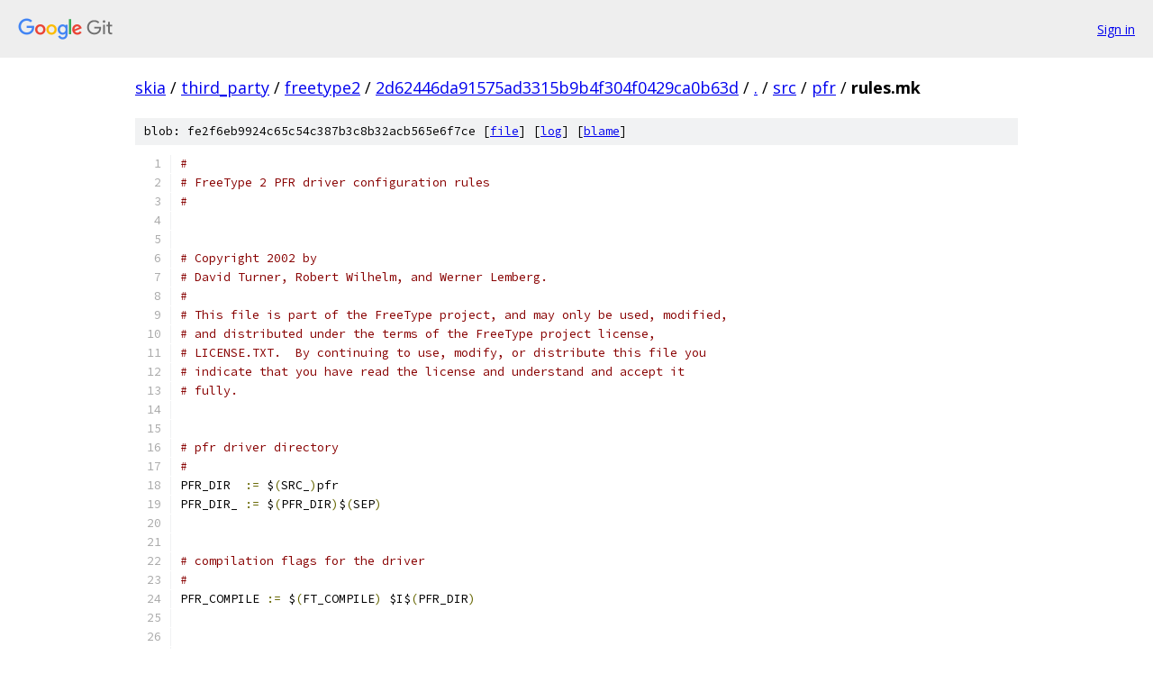

--- FILE ---
content_type: text/html; charset=utf-8
request_url: https://skia.googlesource.com/third_party/freetype2/+/2d62446da91575ad3315b9b4f304f0429ca0b63d/src/pfr/rules.mk
body_size: 2226
content:
<!DOCTYPE html><html lang="en"><head><meta charset="utf-8"><meta name="viewport" content="width=device-width, initial-scale=1"><title>src/pfr/rules.mk - third_party/freetype2 - Git at Google</title><link rel="stylesheet" type="text/css" href="/+static/base.css"><link rel="stylesheet" type="text/css" href="/+static/prettify/prettify.css"><!-- default customHeadTagPart --></head><body class="Site"><header class="Site-header"><div class="Header"><a class="Header-image" href="/"><img src="//www.gstatic.com/images/branding/lockups/2x/lockup_git_color_108x24dp.png" width="108" height="24" alt="Google Git"></a><div class="Header-menu"> <a class="Header-menuItem" href="https://accounts.google.com/AccountChooser?faa=1&amp;continue=https://skia.googlesource.com/login/third_party/freetype2/%2B/2d62446da91575ad3315b9b4f304f0429ca0b63d/src/pfr/rules.mk">Sign in</a> </div></div></header><div class="Site-content"><div class="Container "><div class="Breadcrumbs"><a class="Breadcrumbs-crumb" href="/?format=HTML">skia</a> / <a class="Breadcrumbs-crumb" href="/third_party/">third_party</a> / <a class="Breadcrumbs-crumb" href="/third_party/freetype2/">freetype2</a> / <a class="Breadcrumbs-crumb" href="/third_party/freetype2/+/2d62446da91575ad3315b9b4f304f0429ca0b63d">2d62446da91575ad3315b9b4f304f0429ca0b63d</a> / <a class="Breadcrumbs-crumb" href="/third_party/freetype2/+/2d62446da91575ad3315b9b4f304f0429ca0b63d/">.</a> / <a class="Breadcrumbs-crumb" href="/third_party/freetype2/+/2d62446da91575ad3315b9b4f304f0429ca0b63d/src">src</a> / <a class="Breadcrumbs-crumb" href="/third_party/freetype2/+/2d62446da91575ad3315b9b4f304f0429ca0b63d/src/pfr">pfr</a> / <span class="Breadcrumbs-crumb">rules.mk</span></div><div class="u-sha1 u-monospace BlobSha1">blob: fe2f6eb9924c65c54c387b3c8b32acb565e6f7ce [<a href="/third_party/freetype2/+/2d62446da91575ad3315b9b4f304f0429ca0b63d/src/pfr/rules.mk">file</a>] [<a href="/third_party/freetype2/+log/2d62446da91575ad3315b9b4f304f0429ca0b63d/src/pfr/rules.mk">log</a>] [<a href="/third_party/freetype2/+blame/2d62446da91575ad3315b9b4f304f0429ca0b63d/src/pfr/rules.mk">blame</a>]</div><table class="FileContents"><tr class="u-pre u-monospace FileContents-line"><td class="u-lineNum u-noSelect FileContents-lineNum" data-line-number="1"></td><td class="FileContents-lineContents" id="1"><span class="com">#</span></td></tr><tr class="u-pre u-monospace FileContents-line"><td class="u-lineNum u-noSelect FileContents-lineNum" data-line-number="2"></td><td class="FileContents-lineContents" id="2"><span class="com"># FreeType 2 PFR driver configuration rules</span></td></tr><tr class="u-pre u-monospace FileContents-line"><td class="u-lineNum u-noSelect FileContents-lineNum" data-line-number="3"></td><td class="FileContents-lineContents" id="3"><span class="com">#</span></td></tr><tr class="u-pre u-monospace FileContents-line"><td class="u-lineNum u-noSelect FileContents-lineNum" data-line-number="4"></td><td class="FileContents-lineContents" id="4"></td></tr><tr class="u-pre u-monospace FileContents-line"><td class="u-lineNum u-noSelect FileContents-lineNum" data-line-number="5"></td><td class="FileContents-lineContents" id="5"></td></tr><tr class="u-pre u-monospace FileContents-line"><td class="u-lineNum u-noSelect FileContents-lineNum" data-line-number="6"></td><td class="FileContents-lineContents" id="6"><span class="com"># Copyright 2002 by</span></td></tr><tr class="u-pre u-monospace FileContents-line"><td class="u-lineNum u-noSelect FileContents-lineNum" data-line-number="7"></td><td class="FileContents-lineContents" id="7"><span class="com"># David Turner, Robert Wilhelm, and Werner Lemberg.</span></td></tr><tr class="u-pre u-monospace FileContents-line"><td class="u-lineNum u-noSelect FileContents-lineNum" data-line-number="8"></td><td class="FileContents-lineContents" id="8"><span class="com">#</span></td></tr><tr class="u-pre u-monospace FileContents-line"><td class="u-lineNum u-noSelect FileContents-lineNum" data-line-number="9"></td><td class="FileContents-lineContents" id="9"><span class="com"># This file is part of the FreeType project, and may only be used, modified,</span></td></tr><tr class="u-pre u-monospace FileContents-line"><td class="u-lineNum u-noSelect FileContents-lineNum" data-line-number="10"></td><td class="FileContents-lineContents" id="10"><span class="com"># and distributed under the terms of the FreeType project license,</span></td></tr><tr class="u-pre u-monospace FileContents-line"><td class="u-lineNum u-noSelect FileContents-lineNum" data-line-number="11"></td><td class="FileContents-lineContents" id="11"><span class="com"># LICENSE.TXT.  By continuing to use, modify, or distribute this file you</span></td></tr><tr class="u-pre u-monospace FileContents-line"><td class="u-lineNum u-noSelect FileContents-lineNum" data-line-number="12"></td><td class="FileContents-lineContents" id="12"><span class="com"># indicate that you have read the license and understand and accept it</span></td></tr><tr class="u-pre u-monospace FileContents-line"><td class="u-lineNum u-noSelect FileContents-lineNum" data-line-number="13"></td><td class="FileContents-lineContents" id="13"><span class="com"># fully.</span></td></tr><tr class="u-pre u-monospace FileContents-line"><td class="u-lineNum u-noSelect FileContents-lineNum" data-line-number="14"></td><td class="FileContents-lineContents" id="14"></td></tr><tr class="u-pre u-monospace FileContents-line"><td class="u-lineNum u-noSelect FileContents-lineNum" data-line-number="15"></td><td class="FileContents-lineContents" id="15"></td></tr><tr class="u-pre u-monospace FileContents-line"><td class="u-lineNum u-noSelect FileContents-lineNum" data-line-number="16"></td><td class="FileContents-lineContents" id="16"><span class="com"># pfr driver directory</span></td></tr><tr class="u-pre u-monospace FileContents-line"><td class="u-lineNum u-noSelect FileContents-lineNum" data-line-number="17"></td><td class="FileContents-lineContents" id="17"><span class="com">#</span></td></tr><tr class="u-pre u-monospace FileContents-line"><td class="u-lineNum u-noSelect FileContents-lineNum" data-line-number="18"></td><td class="FileContents-lineContents" id="18"><span class="pln">PFR_DIR  </span><span class="pun">:=</span><span class="pln"> $</span><span class="pun">(</span><span class="pln">SRC_</span><span class="pun">)</span><span class="pln">pfr</span></td></tr><tr class="u-pre u-monospace FileContents-line"><td class="u-lineNum u-noSelect FileContents-lineNum" data-line-number="19"></td><td class="FileContents-lineContents" id="19"><span class="pln">PFR_DIR_ </span><span class="pun">:=</span><span class="pln"> $</span><span class="pun">(</span><span class="pln">PFR_DIR</span><span class="pun">)</span><span class="pln">$</span><span class="pun">(</span><span class="pln">SEP</span><span class="pun">)</span></td></tr><tr class="u-pre u-monospace FileContents-line"><td class="u-lineNum u-noSelect FileContents-lineNum" data-line-number="20"></td><td class="FileContents-lineContents" id="20"></td></tr><tr class="u-pre u-monospace FileContents-line"><td class="u-lineNum u-noSelect FileContents-lineNum" data-line-number="21"></td><td class="FileContents-lineContents" id="21"></td></tr><tr class="u-pre u-monospace FileContents-line"><td class="u-lineNum u-noSelect FileContents-lineNum" data-line-number="22"></td><td class="FileContents-lineContents" id="22"><span class="com"># compilation flags for the driver</span></td></tr><tr class="u-pre u-monospace FileContents-line"><td class="u-lineNum u-noSelect FileContents-lineNum" data-line-number="23"></td><td class="FileContents-lineContents" id="23"><span class="com">#</span></td></tr><tr class="u-pre u-monospace FileContents-line"><td class="u-lineNum u-noSelect FileContents-lineNum" data-line-number="24"></td><td class="FileContents-lineContents" id="24"><span class="pln">PFR_COMPILE </span><span class="pun">:=</span><span class="pln"> $</span><span class="pun">(</span><span class="pln">FT_COMPILE</span><span class="pun">)</span><span class="pln"> $I$</span><span class="pun">(</span><span class="pln">PFR_DIR</span><span class="pun">)</span></td></tr><tr class="u-pre u-monospace FileContents-line"><td class="u-lineNum u-noSelect FileContents-lineNum" data-line-number="25"></td><td class="FileContents-lineContents" id="25"></td></tr><tr class="u-pre u-monospace FileContents-line"><td class="u-lineNum u-noSelect FileContents-lineNum" data-line-number="26"></td><td class="FileContents-lineContents" id="26"></td></tr><tr class="u-pre u-monospace FileContents-line"><td class="u-lineNum u-noSelect FileContents-lineNum" data-line-number="27"></td><td class="FileContents-lineContents" id="27"><span class="com"># pfr driver sources (i.e., C files)</span></td></tr><tr class="u-pre u-monospace FileContents-line"><td class="u-lineNum u-noSelect FileContents-lineNum" data-line-number="28"></td><td class="FileContents-lineContents" id="28"><span class="com">#</span></td></tr><tr class="u-pre u-monospace FileContents-line"><td class="u-lineNum u-noSelect FileContents-lineNum" data-line-number="29"></td><td class="FileContents-lineContents" id="29"><span class="pln">PFR_DRV_SRC </span><span class="pun">:=</span><span class="pln"> $</span><span class="pun">(</span><span class="pln">PFR_DIR_</span><span class="pun">)</span><span class="pln">pfrload</span><span class="pun">.</span><span class="pln">c  \</span></td></tr><tr class="u-pre u-monospace FileContents-line"><td class="u-lineNum u-noSelect FileContents-lineNum" data-line-number="30"></td><td class="FileContents-lineContents" id="30"><span class="pln">               $</span><span class="pun">(</span><span class="pln">PFR_DIR_</span><span class="pun">)</span><span class="pln">pfrgload</span><span class="pun">.</span><span class="pln">c \</span></td></tr><tr class="u-pre u-monospace FileContents-line"><td class="u-lineNum u-noSelect FileContents-lineNum" data-line-number="31"></td><td class="FileContents-lineContents" id="31"><span class="pln">               $</span><span class="pun">(</span><span class="pln">PFR_DIR_</span><span class="pun">)</span><span class="pln">pfrcmap</span><span class="pun">.</span><span class="pln">c  \</span></td></tr><tr class="u-pre u-monospace FileContents-line"><td class="u-lineNum u-noSelect FileContents-lineNum" data-line-number="32"></td><td class="FileContents-lineContents" id="32"><span class="pln">               $</span><span class="pun">(</span><span class="pln">PFR_DIR_</span><span class="pun">)</span><span class="pln">pfrdrivr</span><span class="pun">.</span><span class="pln">c \</span></td></tr><tr class="u-pre u-monospace FileContents-line"><td class="u-lineNum u-noSelect FileContents-lineNum" data-line-number="33"></td><td class="FileContents-lineContents" id="33"><span class="pln">               $</span><span class="pun">(</span><span class="pln">PFR_DIR_</span><span class="pun">)</span><span class="pln">pfrobjs</span><span class="pun">.</span><span class="pln">c</span></td></tr><tr class="u-pre u-monospace FileContents-line"><td class="u-lineNum u-noSelect FileContents-lineNum" data-line-number="34"></td><td class="FileContents-lineContents" id="34"></td></tr><tr class="u-pre u-monospace FileContents-line"><td class="u-lineNum u-noSelect FileContents-lineNum" data-line-number="35"></td><td class="FileContents-lineContents" id="35"><span class="com"># pfr driver headers</span></td></tr><tr class="u-pre u-monospace FileContents-line"><td class="u-lineNum u-noSelect FileContents-lineNum" data-line-number="36"></td><td class="FileContents-lineContents" id="36"><span class="com">#</span></td></tr><tr class="u-pre u-monospace FileContents-line"><td class="u-lineNum u-noSelect FileContents-lineNum" data-line-number="37"></td><td class="FileContents-lineContents" id="37"><span class="pln">PFR_DRV_H </span><span class="pun">:=</span><span class="pln"> $</span><span class="pun">(</span><span class="pln">PFR_DRV_SRC</span><span class="pun">:%.</span><span class="pln">c</span><span class="pun">=%.</span><span class="pln">h</span><span class="pun">)</span><span class="pln"> \</span></td></tr><tr class="u-pre u-monospace FileContents-line"><td class="u-lineNum u-noSelect FileContents-lineNum" data-line-number="38"></td><td class="FileContents-lineContents" id="38"><span class="pln">             $</span><span class="pun">(</span><span class="pln">PFR_DIR_</span><span class="pun">)</span><span class="pln">pfrerror</span><span class="pun">.</span><span class="pln">h</span></td></tr><tr class="u-pre u-monospace FileContents-line"><td class="u-lineNum u-noSelect FileContents-lineNum" data-line-number="39"></td><td class="FileContents-lineContents" id="39"></td></tr><tr class="u-pre u-monospace FileContents-line"><td class="u-lineNum u-noSelect FileContents-lineNum" data-line-number="40"></td><td class="FileContents-lineContents" id="40"></td></tr><tr class="u-pre u-monospace FileContents-line"><td class="u-lineNum u-noSelect FileContents-lineNum" data-line-number="41"></td><td class="FileContents-lineContents" id="41"><span class="com"># Pfr driver object(s)</span></td></tr><tr class="u-pre u-monospace FileContents-line"><td class="u-lineNum u-noSelect FileContents-lineNum" data-line-number="42"></td><td class="FileContents-lineContents" id="42"><span class="com">#</span></td></tr><tr class="u-pre u-monospace FileContents-line"><td class="u-lineNum u-noSelect FileContents-lineNum" data-line-number="43"></td><td class="FileContents-lineContents" id="43"><span class="com">#   PFR_DRV_OBJ_M is used during `multi&#39; builds</span></td></tr><tr class="u-pre u-monospace FileContents-line"><td class="u-lineNum u-noSelect FileContents-lineNum" data-line-number="44"></td><td class="FileContents-lineContents" id="44"><span class="com">#   PFR_DRV_OBJ_S is used during `single&#39; builds</span></td></tr><tr class="u-pre u-monospace FileContents-line"><td class="u-lineNum u-noSelect FileContents-lineNum" data-line-number="45"></td><td class="FileContents-lineContents" id="45"><span class="com">#</span></td></tr><tr class="u-pre u-monospace FileContents-line"><td class="u-lineNum u-noSelect FileContents-lineNum" data-line-number="46"></td><td class="FileContents-lineContents" id="46"><span class="pln">PFR_DRV_OBJ_M </span><span class="pun">:=</span><span class="pln"> $</span><span class="pun">(</span><span class="pln">PFR_DRV_SRC</span><span class="pun">:</span><span class="pln">$</span><span class="pun">(</span><span class="pln">PFR_DIR_</span><span class="pun">)%.</span><span class="pln">c</span><span class="pun">=</span><span class="pln">$</span><span class="pun">(</span><span class="pln">OBJ_</span><span class="pun">)%.</span><span class="pln">$O</span><span class="pun">)</span></td></tr><tr class="u-pre u-monospace FileContents-line"><td class="u-lineNum u-noSelect FileContents-lineNum" data-line-number="47"></td><td class="FileContents-lineContents" id="47"><span class="pln">PFR_DRV_OBJ_S </span><span class="pun">:=</span><span class="pln"> $</span><span class="pun">(</span><span class="pln">OBJ_</span><span class="pun">)</span><span class="pln">pfr</span><span class="pun">.</span><span class="pln">$O</span></td></tr><tr class="u-pre u-monospace FileContents-line"><td class="u-lineNum u-noSelect FileContents-lineNum" data-line-number="48"></td><td class="FileContents-lineContents" id="48"></td></tr><tr class="u-pre u-monospace FileContents-line"><td class="u-lineNum u-noSelect FileContents-lineNum" data-line-number="49"></td><td class="FileContents-lineContents" id="49"><span class="com"># pfr driver source file for single build</span></td></tr><tr class="u-pre u-monospace FileContents-line"><td class="u-lineNum u-noSelect FileContents-lineNum" data-line-number="50"></td><td class="FileContents-lineContents" id="50"><span class="com">#</span></td></tr><tr class="u-pre u-monospace FileContents-line"><td class="u-lineNum u-noSelect FileContents-lineNum" data-line-number="51"></td><td class="FileContents-lineContents" id="51"><span class="pln">PFR_DRV_SRC_S </span><span class="pun">:=</span><span class="pln"> $</span><span class="pun">(</span><span class="pln">PFR_DIR_</span><span class="pun">)</span><span class="pln">pfr</span><span class="pun">.</span><span class="pln">c</span></td></tr><tr class="u-pre u-monospace FileContents-line"><td class="u-lineNum u-noSelect FileContents-lineNum" data-line-number="52"></td><td class="FileContents-lineContents" id="52"></td></tr><tr class="u-pre u-monospace FileContents-line"><td class="u-lineNum u-noSelect FileContents-lineNum" data-line-number="53"></td><td class="FileContents-lineContents" id="53"></td></tr><tr class="u-pre u-monospace FileContents-line"><td class="u-lineNum u-noSelect FileContents-lineNum" data-line-number="54"></td><td class="FileContents-lineContents" id="54"><span class="com"># pfr driver - single object</span></td></tr><tr class="u-pre u-monospace FileContents-line"><td class="u-lineNum u-noSelect FileContents-lineNum" data-line-number="55"></td><td class="FileContents-lineContents" id="55"><span class="com">#</span></td></tr><tr class="u-pre u-monospace FileContents-line"><td class="u-lineNum u-noSelect FileContents-lineNum" data-line-number="56"></td><td class="FileContents-lineContents" id="56"><span class="pln">$</span><span class="pun">(</span><span class="pln">PFR_DRV_OBJ_S</span><span class="pun">):</span><span class="pln"> $</span><span class="pun">(</span><span class="pln">PFR_DRV_SRC_S</span><span class="pun">)</span><span class="pln"> $</span><span class="pun">(</span><span class="pln">PFR_DRV_SRC</span><span class="pun">)</span><span class="pln"> $</span><span class="pun">(</span><span class="pln">FREETYPE_H</span><span class="pun">)</span><span class="pln"> $</span><span class="pun">(</span><span class="pln">PFR_DRV_H</span><span class="pun">)</span></td></tr><tr class="u-pre u-monospace FileContents-line"><td class="u-lineNum u-noSelect FileContents-lineNum" data-line-number="57"></td><td class="FileContents-lineContents" id="57"><span class="pln">	$</span><span class="pun">(</span><span class="pln">PFR_COMPILE</span><span class="pun">)</span><span class="pln"> $T$@ $</span><span class="pun">(</span><span class="pln">PFR_DRV_SRC_S</span><span class="pun">)</span></td></tr><tr class="u-pre u-monospace FileContents-line"><td class="u-lineNum u-noSelect FileContents-lineNum" data-line-number="58"></td><td class="FileContents-lineContents" id="58"></td></tr><tr class="u-pre u-monospace FileContents-line"><td class="u-lineNum u-noSelect FileContents-lineNum" data-line-number="59"></td><td class="FileContents-lineContents" id="59"></td></tr><tr class="u-pre u-monospace FileContents-line"><td class="u-lineNum u-noSelect FileContents-lineNum" data-line-number="60"></td><td class="FileContents-lineContents" id="60"><span class="com"># pfr driver - multiple objects</span></td></tr><tr class="u-pre u-monospace FileContents-line"><td class="u-lineNum u-noSelect FileContents-lineNum" data-line-number="61"></td><td class="FileContents-lineContents" id="61"><span class="com">#</span></td></tr><tr class="u-pre u-monospace FileContents-line"><td class="u-lineNum u-noSelect FileContents-lineNum" data-line-number="62"></td><td class="FileContents-lineContents" id="62"><span class="pln">$</span><span class="pun">(</span><span class="pln">OBJ_</span><span class="pun">)%.</span><span class="pln">$O</span><span class="pun">:</span><span class="pln"> $</span><span class="pun">(</span><span class="pln">PFR_DIR_</span><span class="pun">)%.</span><span class="pln">c $</span><span class="pun">(</span><span class="pln">FREETYPE_H</span><span class="pun">)</span><span class="pln"> $</span><span class="pun">(</span><span class="pln">PFR_DRV_H</span><span class="pun">)</span></td></tr><tr class="u-pre u-monospace FileContents-line"><td class="u-lineNum u-noSelect FileContents-lineNum" data-line-number="63"></td><td class="FileContents-lineContents" id="63"><span class="pln">	$</span><span class="pun">(</span><span class="pln">PFR_COMPILE</span><span class="pun">)</span><span class="pln"> $T$@ $</span><span class="pun">&lt;</span></td></tr><tr class="u-pre u-monospace FileContents-line"><td class="u-lineNum u-noSelect FileContents-lineNum" data-line-number="64"></td><td class="FileContents-lineContents" id="64"></td></tr><tr class="u-pre u-monospace FileContents-line"><td class="u-lineNum u-noSelect FileContents-lineNum" data-line-number="65"></td><td class="FileContents-lineContents" id="65"></td></tr><tr class="u-pre u-monospace FileContents-line"><td class="u-lineNum u-noSelect FileContents-lineNum" data-line-number="66"></td><td class="FileContents-lineContents" id="66"><span class="com"># update main driver object lists</span></td></tr><tr class="u-pre u-monospace FileContents-line"><td class="u-lineNum u-noSelect FileContents-lineNum" data-line-number="67"></td><td class="FileContents-lineContents" id="67"><span class="com">#</span></td></tr><tr class="u-pre u-monospace FileContents-line"><td class="u-lineNum u-noSelect FileContents-lineNum" data-line-number="68"></td><td class="FileContents-lineContents" id="68"><span class="pln">DRV_OBJS_S </span><span class="pun">+=</span><span class="pln"> $</span><span class="pun">(</span><span class="pln">PFR_DRV_OBJ_S</span><span class="pun">)</span></td></tr><tr class="u-pre u-monospace FileContents-line"><td class="u-lineNum u-noSelect FileContents-lineNum" data-line-number="69"></td><td class="FileContents-lineContents" id="69"><span class="pln">DRV_OBJS_M </span><span class="pun">+=</span><span class="pln"> $</span><span class="pun">(</span><span class="pln">PFR_DRV_OBJ_M</span><span class="pun">)</span></td></tr><tr class="u-pre u-monospace FileContents-line"><td class="u-lineNum u-noSelect FileContents-lineNum" data-line-number="70"></td><td class="FileContents-lineContents" id="70"></td></tr><tr class="u-pre u-monospace FileContents-line"><td class="u-lineNum u-noSelect FileContents-lineNum" data-line-number="71"></td><td class="FileContents-lineContents" id="71"><span class="com"># EOF</span></td></tr></table><script nonce="553yOX2mFk79Di0_Z2enXw">for (let lineNumEl of document.querySelectorAll('td.u-lineNum')) {lineNumEl.onclick = () => {window.location.hash = `#${lineNumEl.getAttribute('data-line-number')}`;};}</script></div> <!-- Container --></div> <!-- Site-content --><footer class="Site-footer"><div class="Footer"><span class="Footer-poweredBy">Powered by <a href="https://gerrit.googlesource.com/gitiles/">Gitiles</a>| <a href="https://policies.google.com/privacy">Privacy</a>| <a href="https://policies.google.com/terms">Terms</a></span><span class="Footer-formats"><a class="u-monospace Footer-formatsItem" href="?format=TEXT">txt</a> <a class="u-monospace Footer-formatsItem" href="?format=JSON">json</a></span></div></footer></body></html>